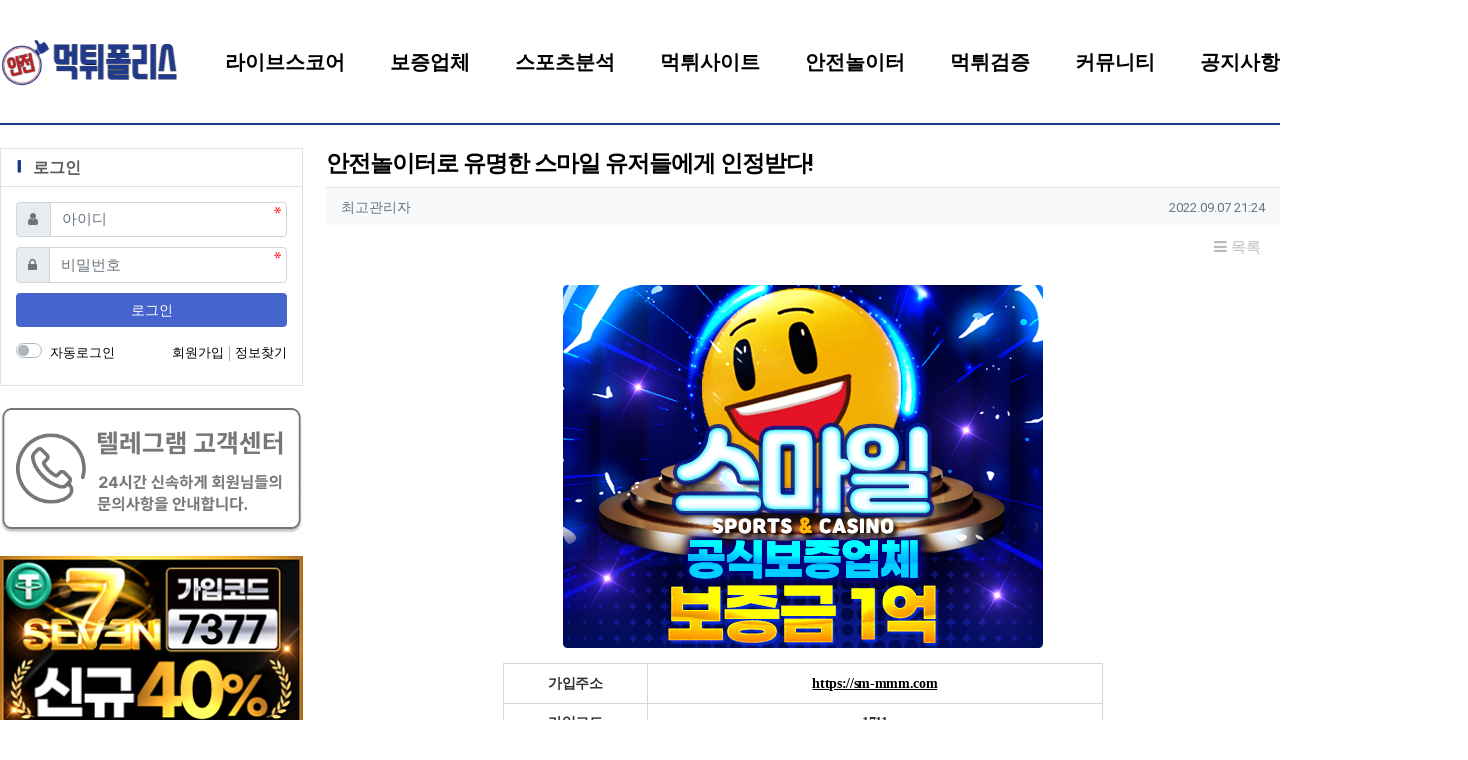

--- FILE ---
content_type: text/html; charset=utf-8
request_url: https://mt-police888.com/bbs/board.php?bo_table=company&wr_id=10&device=mobile
body_size: 11052
content:
<!doctype html>
<html lang="ko" class="is-mobile">

<head>
    <meta charset="utf-8">
    <meta name="viewport" content="width=device-width,initial-scale=1.0,minimum-scale=0,maximum-scale=10,user-scalable=yes">
<meta name="HandheldFriendly" content="true">
<meta name="format-detection" content="telephone=no">
<meta name="keywords" content="먹튀폴리스,먹튀폴리스 꽁머니,먹튀신고,검증업체,먹튀사이트,먹튀제보,먹튀검증,안전놀이터,사설토토">
<meta name="title" content="【먹튀폴리스】 ✅ 토토사이트 먹튀검증 먹튀신고 먹튀폴리스꽁머니 지급">
<meta name="description" content="먹튀폴리스 에서 안전한 토토사이트 추천 및 먹튀검증 서비스와 실시간 먹튀신고를 통해서 먹튀정보 데이터를 무료로 제공하며 먹튀폴리스꽁머니 먹튀폴리스도메인 먹튀폴리스위로금 지급은 지금 바로 문의주세요">
<meta property="og:title" content="【먹튀폴리스】 ✅ 토토사이트 먹튀검증 먹튀신고 먹튀폴리스꽁머니 지급">
<meta property="og:description" content="먹튀폴리스 에서 안전한 토토사이트 추천 및 먹튀검증 서비스와 실시간 먹튀신고를 통해서 먹튀정보 데이터를 무료로 제공하며 먹튀폴리스꽁머니 먹튀폴리스도메인 먹튀폴리스위로금 지급은 지금 바로 문의주세요">
<meta property="og:url" content="https://mt-police888.com/">
    <title>안전놀이터로 유명한 스마일 유저들에게 인정받다! > 보증업체 | 【 먹튀폴리스 】 ✅ 토토사이트 먹튀검증 먹튀신고 먹튀폴리스꽁머니 지급</title>
<meta http-equiv="content-language" content="kr">
<meta name="robots" content="index,follow">
<meta name="title" content="안전놀이터로 유명한 스마일 유저들에게 인정받다! &gt; 보증업체 | 【 먹튀폴리스 】 ✅ 토토사이트 먹튀검증 먹튀신고 먹튀폴리스꽁머니 지급">
<meta name="author" content="최고관리자">
<meta name="description" content="가입주소https://sm-mmm.com가입코드1711먹튀폴리스 공식 보증업체 &quot;스마일&quot; 을 소개합니다.저희 먹튀폴리스의 보증업체로 새롭게 선정된 스마일을 소개해드립니다.5년차 메이저사이트인 스마일은 180여군대 배너광고를 통해 자본력이 인증되어보증업체로 등록되어있으며…">
<meta name="keywords" content="가입주소, 가입코드, 먹튀폴리스, 보증업체, 스마일, 소개합니다, 먹튀폴리스의, 보증업체로, 새롭게, 선정된, 스마일을, 소개해드립니다, 메이저사이트인, 스마일은, 여군대, 배너광고를, 자본력이, 인증되어보증업체로, 등록되어있으며, 안전놀이터로, 유명한, 유저들에게">
<meta property="og:locale" content="ko_KR">
<meta property="og:type" content="website">
<meta property="og:rich_attachment" content="true">
<meta property="og:site_name" content="【 먹튀폴리스 】 ✅ 토토사이트 먹튀검증 먹튀신고 먹튀폴리스꽁머니 지급">
<meta property="og:title" content="안전놀이터로 유명한 스마일 유저들에게 인정받다! &gt; 보증업체 | 【 먹튀폴리스 】 ✅ 토토사이트 먹튀검증 먹튀신고 먹튀폴리스꽁머니 지급">
<meta property="og:description" content="가입주소https://sm-mmm.com가입코드1711먹튀폴리스 공식 보증업체 &quot;스마일&quot; 을 소개합니다.저희 먹튀폴리스의 보증업체로 새롭게 선정된 스마일을 소개해드립니다.5년차 메이저사이트인 스마일은 180여군대 배너광고를 통해 자본력이 인증되어보증업체로 등록되어있으며…">
<meta property="og:keywords" content="가입주소, 가입코드, 먹튀폴리스, 보증업체, 스마일, 소개합니다, 먹튀폴리스의, 보증업체로, 새롭게, 선정된, 스마일을, 소개해드립니다, 메이저사이트인, 스마일은, 여군대, 배너광고를, 자본력이, 인증되어보증업체로, 등록되어있으며, 안전놀이터로, 유명한, 유저들에게">
<meta property="og:image" content="https://mt-police888.com/data/file/company/1e26c50d263b85a5e4e195e62ce19276_QciyKYrj_5a370c77e2f054e3d0cfb771a88c8d53e1c4db2e.png">
<meta property="og:url" content="https://mt-police888.com/bbs/board.php?bo_table=company&amp;wr_id=10">
<meta name="twitter:card" content="summary_large_image">
<meta name="twitter:site" content="【 먹튀폴리스 】 ✅ 토토사이트 먹튀검증 먹튀신고 먹튀폴리스꽁머니 지급">
<meta name="twitter:title" content="안전놀이터로 유명한 스마일 유저들에게 인정받다! &gt; 보증업체 | 【 먹튀폴리스 】 ✅ 토토사이트 먹튀검증 먹튀신고 먹튀폴리스꽁머니 지급">
<meta name="twitter:description" content="가입주소https://sm-mmm.com가입코드1711먹튀폴리스 공식 보증업체 &quot;스마일&quot; 을 소개합니다.저희 먹튀폴리스의 보증업체로 새롭게 선정된 스마일을 소개해드립니다.5년차 메이저사이트인 스마일은 180여군대 배너광고를 통해 자본력이 인증되어보증업체로 등록되어있으며…">
<meta name="twitter:keywords" content="가입주소, 가입코드, 먹튀폴리스, 보증업체, 스마일, 소개합니다, 먹튀폴리스의, 보증업체로, 새롭게, 선정된, 스마일을, 소개해드립니다, 메이저사이트인, 스마일은, 여군대, 배너광고를, 자본력이, 인증되어보증업체로, 등록되어있으며, 안전놀이터로, 유명한, 유저들에게">
<meta name="twitter:image" content="https://mt-police888.com/data/file/company/1e26c50d263b85a5e4e195e62ce19276_QciyKYrj_5a370c77e2f054e3d0cfb771a88c8d53e1c4db2e.png">
<meta name="twitter:creator" content="최고관리자">
<meta itemprop="name" content="안전놀이터로 유명한 스마일 유저들에게 인정받다! &gt; 보증업체 | 【 먹튀폴리스 】 ✅ 토토사이트 먹튀검증 먹튀신고 먹튀폴리스꽁머니 지급">
<meta itemprop="description" content="가입주소https://sm-mmm.com가입코드1711먹튀폴리스 공식 보증업체 &quot;스마일&quot; 을 소개합니다.저희 먹튀폴리스의 보증업체로 새롭게 선정된 스마일을 소개해드립니다.5년차 메이저사이트인 스마일은 180여군대 배너광고를 통해 자본력이 인증되어보증업체로 등록되어있으며…">
<meta itemprop="keywords" content="가입주소, 가입코드, 먹튀폴리스, 보증업체, 스마일, 소개합니다, 먹튀폴리스의, 보증업체로, 새롭게, 선정된, 스마일을, 소개해드립니다, 메이저사이트인, 스마일은, 여군대, 배너광고를, 자본력이, 인증되어보증업체로, 등록되어있으며, 안전놀이터로, 유명한, 유저들에게">
<meta itemprop="image" content="https://mt-police888.com/data/file/company/1e26c50d263b85a5e4e195e62ce19276_QciyKYrj_5a370c77e2f054e3d0cfb771a88c8d53e1c4db2e.png">
<meta name="apple-mobile-web-app-title" content="【 먹튀폴리스 】 ✅ 토토사이트 먹튀검증 먹튀신고 먹튀폴리스꽁머니 지급">
<link rel="canonical" href="https://mt-police888.com/bbs/board.php?bo_table=company&amp;wr_id=10">
    <link rel="stylesheet" href="https://mt-police888.com/nariya/app/bs4/css/bootstrap.min.css"
        type="text/css">
<link rel="stylesheet" href="https://mt-police888.com/nariya/css/nariya.css" type="text/css">
<link rel="stylesheet" href="https://mt-police888.com/theme/ROKMC/css/theme.css?v=1769241571" type="text/css">
<link rel="stylesheet" href="https://mt-police888.com/theme/ROKMC/css/primary.css?v=1769241571" type="text/css">
<link rel="stylesheet" href="https://mt-police888.com/theme/ROKMC/css/font/mobile/Default-15px.css" type="text/css">
<link rel="stylesheet" href="https://mt-police888.com/theme/ROKMC/css/color/Blue-Jeans.css?v=1769241571" type="text/css">
<link rel="stylesheet" href="https://mt-police888.com/mobile/skin/board/a-dev-skin-lists/style.css?ver=220620">
<link rel="stylesheet" href="https://mt-police888.com/theme/ROKMC/widget/a-dev-contact-hover/widget.css?v=1769241572">
<link rel="stylesheet" href="https://mt-police888.com/theme/ROKMC/widget/sidebar/widget.css?ver=220620">
    <link rel="stylesheet" href="https://mt-police888.com/js/font-awesome/css/font-awesome.min.css" type="text/css">
    <link rel="icon" href="https://mt-police888.com/theme/ROKMC/img/favicon.png?v=45dgfd54" sizes="16x16 32x32">
    <script>
    // 자바스크립트에서 사용하는 전역변수 선언
    var g5_url = "https://mt-police888.com";
    var g5_bbs_url = "https://mt-police888.com/bbs";
    var g5_is_member = "";
    var g5_is_admin = "";
    var g5_is_mobile = "1";
    var g5_bo_table = "company";
    var g5_sca = "";
    var g5_editor = "smarteditor2";
    var g5_plugin_url = "https://mt-police888.com/plugin";
    var g5_cookie_domain = "";
    </script>
    <script src="https://mt-police888.com/nariya/js/jquery-3.5.1.min.js"></script>
    <script src="https://mt-police888.com/nariya/js/common.js?ver=220620"></script>
    <script src="https://mt-police888.com/js/wrest.js?ver=220620"></script>
    <script src="https://mt-police888.com/js/placeholders.min.js"></script>
    <script src="https://mt-police888.com/nariya/app/bs4/js/bootstrap.bundle.min.js"></script>
    <script src="https://mt-police888.com/nariya/js/nariya.js?ver=220620"></script>
    <script src="https://mt-police888.com/theme/ROKMC/js/theme.js"></script>
    <script src="https://mt-police888.com/theme/ROKMC/js/sly.min.js"></script>
    <script src="https://mt-police888.com/theme/ROKMC/js/owl.carousel.min.js"></script>
    <script src="https://mt-police888.com/js/modernizr.custom.70111.js?ver=220620"></script>
</head>
<body    class="responsive is-round">
    
<style>
.nt-container {
    max-width: 1280px;
}

.nt-container-wide {
    max-width: 1980px;
}

.boxed.wrapper,
.boxed.wrapper #nt_menu_wrap.me-sticky nav {
    max-width: 1280px;
}

.no-responsive .wrapper {
    min-width: 1280px;
}

.sub-slide {
    position : absolute;
    left : 30px;
    top : 30px;
    z-index: 50;
    background : #fff;
    width : 100%;
    display : none;
}

.semi-parent:hover .sub-slide {
    display : block;
}

.sub-slide li {
    padding : 5px;
}
</style>

<div class="wrapper wided">
    <div id="nt_header">

        <!-- 상단 고정 체크 시작 { -->
        <div id="nt_sticky">

            <!-- LNB 시작 { -->

            <!-- } LNB 끝 -->

            <!-- PC 헤더 시작 { -->
            <header id="header_pc" class="d-none d-md-block">
                <div class="nt-container py-4 px-3 px-sm-4 px-xl-0">

                    <div class="d-flex justify-content-between">
                        <div class="align-self-center">
                            <div class="header-logo">
                                <a href="https://mt-police888.com">
                                    <img id="logo_img" src="https://mt-police888.com/theme/ROKMC/storage/image/logo-dghdgh3.png"
                                        alt="【 먹튀폴리스 】 ✅ 토토사이트 먹튀검증 먹튀신고 먹튀폴리스꽁머니 지급" style="width : 250px">
                                </a>
                            </div>
                        </div>

                        <div class="align-self-center">

                            <ul class=" m-0 me-ul nav-slide d-flex">
                                                                <li class="position-relative semi-parent  p-0 pl-5 me-li ">
                                    <a class="d-block" href="/bbs/content.php?co_id=livescore"
                                        target="_self">
                                        <span class="me-a text-nowrap f-md en px-">
                                            <i class="fa empty" aria-hidden="true"></i>
                                            <b>라이브스코어</b>
                                        </span>
                                    </a>
                                    
                                </li>
                                                                <li class="position-relative semi-parent  p-0 pl-5 me-li ">
                                    <a class="d-block" href="/bbs/board.php?bo_table=company"
                                        target="_self">
                                        <span class="me-a text-nowrap f-md en px-">
                                            <i class="fa empty" aria-hidden="true"></i>
                                            <b>보증업체</b>
                                        </span>
                                    </a>
                                    
                                </li>
                                                                <li class="position-relative semi-parent  p-0 pl-5 me-li ">
                                    <a class="d-block" href="/bbs/board.php?bo_table=analysis"
                                        target="_self">
                                        <span class="me-a text-nowrap f-md en px-">
                                            <i class="fa empty" aria-hidden="true"></i>
                                            <b>스포츠분석</b>
                                        </span>
                                    </a>
                                    							<div class="card clearfix sub-slide sub-1div">
								<ul class="sub-1dul me-sw float-left">
																	
									
									<li class="sub-1dli">
										<a href="/bbs/board.php?bo_table=analysis&amp;sca=축구" class="me-sh sub-1da" target="_self">
											<i class="fa empty fa-fw" aria-hidden="true"></i>
											 축구										</a>
																			</li>
																	
									
									<li class="sub-1dli">
										<a href="/bbs/board.php?bo_table=analysis&amp;sca=야구" class="me-sh sub-1da" target="_self">
											<i class="fa empty fa-fw" aria-hidden="true"></i>
											야구										</a>
																			</li>
																	
									
									<li class="sub-1dli">
										<a href="/bbs/board.php?bo_table=analysis&amp;sca=농구" class="me-sh sub-1da" target="_self">
											<i class="fa empty fa-fw" aria-hidden="true"></i>
											농구										</a>
																			</li>
																	
									
									<li class="sub-1dli">
										<a href="/bbs/board.php?bo_table=analysis&amp;sca=배구" class="me-sh sub-1da" target="_self">
											<i class="fa empty fa-fw" aria-hidden="true"></i>
											배구										</a>
																			</li>
																	
									
									<li class="sub-1dli">
										<a href="/bbs/board.php?bo_table=analysis&amp;sca=하키" class="me-sh sub-1da" target="_self">
											<i class="fa empty fa-fw" aria-hidden="true"></i>
											하키										</a>
																			</li>
																</ul>
																	<div class="clearfix" style="width:0px;"></div>
															</div>
						
                                </li>
                                                                <li class="position-relative semi-parent  p-0 pl-5 me-li ">
                                    <a class="d-block" href="/bbs/board.php?bo_table=mtsite"
                                        target="_self">
                                        <span class="me-a text-nowrap f-md en px-">
                                            <i class="fa empty" aria-hidden="true"></i>
                                            <b>먹튀사이트</b>
                                        </span>
                                    </a>
                                    
                                </li>
                                                                <li class="position-relative semi-parent  p-0 pl-5 me-li ">
                                    <a class="d-block" href="/bbs/board.php?bo_table=safetysite"
                                        target="_self">
                                        <span class="me-a text-nowrap f-md en px-">
                                            <i class="fa empty" aria-hidden="true"></i>
                                            <b>안전놀이터</b>
                                        </span>
                                    </a>
                                    
                                </li>
                                                                <li class="position-relative semi-parent  p-0 pl-5 me-li ">
                                    <a class="d-block" href="/bbs/board.php?bo_table=verify"
                                        target="_self">
                                        <span class="me-a text-nowrap f-md en px-">
                                            <i class="fa empty" aria-hidden="true"></i>
                                            <b>먹튀검증</b>
                                        </span>
                                    </a>
                                    
                                </li>
                                                                <li class="position-relative semi-parent  p-0 pl-5 me-li ">
                                    <a class="d-block" href="/bbs/board.php?bo_table=humor"
                                        target="_self">
                                        <span class="me-a text-nowrap f-md en px-">
                                            <i class="fa empty" aria-hidden="true"></i>
                                            <b>커뮤니티</b>
                                        </span>
                                    </a>
                                    							<div class="card clearfix sub-slide sub-1div">
								<ul class="sub-1dul me-sw float-left">
																	
									
									<li class="sub-1dli">
										<a href="/bbs/board.php?bo_table=humor" class="me-sh sub-1da" target="_self">
											<i class="fa empty fa-fw" aria-hidden="true"></i>
											유머										</a>
																			</li>
																	
									
									<li class="sub-1dli">
										<a href="/bbs/board.php?bo_table=gallery" class="me-sh sub-1da" target="_self">
											<i class="fa empty fa-fw" aria-hidden="true"></i>
											포토										</a>
																			</li>
																	
									
									<li class="sub-1dli">
										<a href="/bbs/board.php?bo_table=free" class="me-sh sub-1da" target="_self">
											<i class="fa empty fa-fw" aria-hidden="true"></i>
											자유게시판										</a>
																			</li>
																	
									
									<li class="sub-1dli">
										<a href="/bbs/board.php?bo_table=freemoney" class="me-sh sub-1da" target="_self">
											<i class="fa empty fa-fw" aria-hidden="true"></i>
											꽁머니게시판										</a>
																			</li>
																</ul>
																	<div class="clearfix" style="width:0px;"></div>
															</div>
						
                                </li>
                                                                <li class="position-relative semi-parent  p-0 pl-5 me-li ">
                                    <a class="d-block" href="/bbs/board.php?bo_table=notice"
                                        target="_self">
                                        <span class="me-a text-nowrap f-md en px-">
                                            <i class="fa empty" aria-hidden="true"></i>
                                            <b>공지사항</b>
                                        </span>
                                    </a>
                                    
                                </li>
                                                            </ul>

                        </div>

                    </div>
                </div>
            </header>
            <!-- } PC 헤더 끝 -->

            <!-- 상단고정 시작 { -->
            <div id="nt_sticky_wrap">
                <!-- 모바일 헤더 { -->
                <header id="header_mo" class="d-block d-md-none">
                    <div class="bg-light px-3 px-sm-4">
                        <h3 class="clearfix text-center f-mo font-weight-bold en">
                            <a href="javascript:;" onclick="sidebar('menu');" class="float-left"
                                style="margin-top: 5px; font-size: 25px;">
                                <i class="fa fa-bars text-dark" aria-hidden="true"></i>
                                <span class="sr-only">메뉴</span>
                            </a>
                            <div class="float-right" style="margin-top: 5px; font-size: 25px;">
                                <a data-toggle="collapse" href="#search_mo" aria-expanded="false"
                                    aria-controls="search_mo" class="ml-3">
                                    <i class="fa fa-search text-dark" aria-hidden="true"></i>
                                    <span class="sr-only">검색</span>
                                </a>
                            </div>
                            <!-- Mobile Logo -->
                            <a href="https://mt-police888.com" class="text-white">
                                <img id="logo_img" style="width : 200px" src="https://mt-police888.com/theme/ROKMC/storage/image/logo-dghdgh3.png"
                                    alt="【 먹튀폴리스 】 ✅ 토토사이트 먹튀검증 먹튀신고 먹튀폴리스꽁머니 지급">
                            </a>

                        </h3>
                    </div>
                    <div id="search_mo" class="collapse">
                        <div class="mb-0 p-3 px-sm-4 d-block d-lg-none border-bottom">
                            <form name="mosearch" method="get" action="https://mt-police888.com/bbs/search.php"
                                onsubmit="return tsearch_submit(this);" class="mb-0">
                                <input type="hidden" name="sfl" value="wr_subject||wr_content">
                                <input type="hidden" name="sop" value="and">
                                <div class="input-group">
                                    <input id="mo_top_search" type="text" name="stx" class="form-control"
                                        value="" placeholder="검색어">
                                    <span class="input-group-append">
                                        <button type="submit" class="btn btn-primary"><i
                                                class="fa fa-search"></i></button>
                                    </span>
                                </div>
                            </form>
                        </div>
                    </div>
                </header>
                <!-- } 모바일 헤더 끝 -->

                <!-- 상단 메뉴 시작 { -->
                                <!-- } 상단 메뉴 끝 -->
            </div>
            <!-- } 상단 고정 끝 끝 -->
        </div>
        <!-- } 상단 고정 체크 끝 -->

        
    </div><!-- #nt_header -->

    <div id="nt_wing" class="d-none d-xl-block">
	<div class="nt-container text-center">
		<div class="wing-left pt-4 mt-1">
			<!-- 좌측 날개 시작 { 아래 코드는 필요없으니 다 지우셔야 합니다. -->

				<div class="w-100 ">
					
<ul class="row row-cols-1 row-cols-sm-1 row-cols-md-1 row-cols-lg-1 row-cols-xl-1 mx-n2">
<li class="col px-2 pb-1">

    <div class="mb-2">
        <a href="https://메가벳주소.COM"
            target="_blank">
            <img src="https://mt-police888.com/theme/ROKMC/storage/image/title-160x245-8888-png.png" alt="메가벳" class="w-100">
        </a>
    </div>

</li>
<li class="col px-2 pb-1">

    <div class="mb-2">
        <a href="http://mco-ccc.com"
            target="_blank">
            <img src="https://mt-police888.com/theme/ROKMC/storage/image/title-마카오160x245[9696]1.png" alt="마카오카지노" class="w-100">
        </a>
    </div>

</li>
<li class="col px-2 pb-1">

    <div class="mb-2">
        <a href="http://pg-kkk.com"
            target="_blank">
            <img src="https://mt-police888.com/theme/ROKMC/storage/image/title-페가수스160x245[8282]1.png" alt="페가수스" class="w-100">
        </a>
    </div>

</li>
<li class="col px-2 pb-1">

    <div class="mb-2">
        <a href="https://pk-kkk.com"
            target="_blank">
            <img src="https://mt-police888.com/theme/ROKMC/storage/image/title-피크160x245[2322].png" alt="피크" class="w-100">
        </a>
    </div>

</li>
</ul>

				</div>

			<!-- } 좌측 날개 끝 -->
		</div>
		<div class="wing-right pt-4 mt-1">
			<!-- 우측 날개 시작 { 아래 코드는 필요없으니 다 지우셔야 합니다. -->
				<div class="w-100 bg-light ">
					
<ul class="row row-cols-1 row-cols-sm-1 row-cols-md-1 row-cols-lg-1 row-cols-xl-1 mx-n2">
<li class="col px-2 pb-1">

    <div class="mb-2">
        <a href="https://sm-mmm.com"
            target="_blank">
            <img src="https://mt-police888.com/theme/ROKMC/storage/image/title-스마일160x245[1711]11.png" alt="스마일" class="w-100">
        </a>
    </div>

</li>
<li class="col px-2 pb-1">

    <div class="mb-2">
        <a href="https://td-ddd.com"
            target="_blank">
            <img src="https://mt-police888.com/theme/ROKMC/storage/image/title-썬더160x245[1411].png" alt="썬더" class="w-100">
        </a>
    </div>

</li>
<li class="col px-2 pb-1">

    <div class="mb-2">
        <a href="http://gc-bbb.com"
            target="_blank">
            <img src="https://mt-police888.com/theme/ROKMC/storage/image/title-골드시티160x245[2522]111.png" alt="골드시티" class="w-100">
        </a>
    </div>

</li>
<li class="col px-2 pb-1">

    <div class="mb-2">
        <a href="https://sv-vvv.com"
            target="_blank">
            <img src="https://mt-police888.com/theme/ROKMC/storage/image/title-세븐160x245[7377]11.png" alt="세븐" class="w-100">
        </a>
    </div>

</li>
</ul>

				</div>
			<!-- } 우측 날개 끝 -->
		</div>
	</div>
</div>
    <div id="nt_body" class="nt-body">
                <div
            class="nt-container my-3 my-sm-4 px-0 px-sm-4 px-xl-0">
                        <div class="row na-row">
                <div
                    class="col-md-9 order-md-2 na-col">
                                        
<script src="https://mt-police888.com/js/viewimageresize.js"></script>

<!-- 게시물 읽기 시작 { -->
<article id="bo_v" class="mb-4">

        <header class="font-weight-normal mb-2 px-3 px-sm-0">
                <h1 id="bo_v_title">
            안전놀이터로 유명한 스마일 유저들에게 인정받다!        </h1>
    </header>
    
    <section id="bo_v_info" class="f-sm font-weight-normal mb-3 mb-sm-4">
        <div
            class="clearfix bg-light border-top text-muted px-3 py-2">
            <h3 class="sr-only">작성자 정보</h3>
            <ul class="d-flex align-items-center">
                <li class="pr-2">
                    <span class="sv_member">최고관리자</span>                    <span class="sr-only">작성</span>
                </li>
                                <li class="flex-grow-1 text-right">
                                        <span class="sr-only">작성일</span>
                    <time class="f-xs"
                        datetime="2022-09-07T21:24:11+09:00">2022.09.07 21:24</time>
                                    </li>
            </ul>
        </div>

        <div class="clearfix f-sm text-muted px-3 pt-2">
            <h3 class="sr-only">컨텐츠 정보</h3>
            <ul class="d-flex align-items-center">
                <!-- <li class="pr-3">
                    <i class="fa fa-eye" aria-hidden="true"></i>
                    3,748                    <span class="sr-only">조회</span>
                </li> -->
                                                                <li id="bo_v_btn" class="d-none d-sm-block flex-sm-grow-1 text-right">
                    <!-- 게시물 상단 버튼 시작 { -->

                    
                    <a href="https://mt-police888.com/bbs/board.php?bo_table=company" class="btn btn_b01 nofocus p-1 ml-2" role="button">
                        <i class="fa fa-bars" aria-hidden="true"></i>
                        목록
                    </a>
                                                                                                    <!-- } 게시물 상단 버튼 끝 -->
                </li>
            </ul>
        </div>
    </section>

    <section id="bo_v_atc">
        <h3 class="sr-only">본문</h3>
        <!-- 본문 내용 시작 { -->
        <div id="bo_v_con" class="mb-4 px-3">

            
            <div id="bo_v_img">
<a href="https://mt-police888.com/bbs/view_image.php?bo_table=company&amp;fn=1e26c50d263b85a5e4e195e62ce19276_QciyKYrj_5a370c77e2f054e3d0cfb771a88c8d53e1c4db2e.png" target="_blank" class="view_image"><img src="https://mt-police888.com/data/file/company/1e26c50d263b85a5e4e195e62ce19276_QciyKYrj_5a370c77e2f054e3d0cfb771a88c8d53e1c4db2e.png" alt=""  width="480" height="363" ></a></div>

            <div class="view-content">
                <div class="row urlncode" style="margin:0px auto;color:rgb(51,51,51);font-family:'Noto Sans KR', 'Malgun Gothic', dotum, sans-serif;letter-spacing:-0.3px;background-color:rgb(255,255,255);"><div class="col-sm-12" style="min-height:1px;padding:0px;float:none;width:600px;margin:0px auto;max-width:600px;"><table class="urlncode-table" style="text-align:center;border-spacing:0px;border-collapse:collapse;background-color:transparent;width:600px;margin-bottom:20px;min-height:80px;"><tbody><tr><td class="mid-sub" style="padding:0px;border:1px solid rgb(213,213,213);max-width:40px;font-size:14px;"><span style="font-family:'나눔고딕', NanumGothic;"><b>가입주소</b></span></td><td class="mid-info" style="padding:0px;border:1px solid rgb(213,213,213);"><span style="font-family:'나눔고딕', NanumGothic;color:rgb(0,0,238);"><span style="font-size:14px;letter-spacing:-0.35px;"><b><u><a href="https://sm-mmm.com" rel="nofollow">https://sm-mmm.com</a></u></b></span></span></td></tr><tr><td class="mid-sub" style="padding:0px;border:1px solid rgb(213,213,213);max-width:40px;font-size:14px;"><span style="font-family:'나눔고딕', NanumGothic;"><b>가입코드</b></span></td><td class="mid-info" style="padding:0px;border:1px solid rgb(213,213,213);font-size:14px;"><span style="font-family:'나눔고딕', NanumGothic;"><b>1711</b></span></td></tr></tbody></table></div></div><div class="view-content" style="padding-bottom:20px;line-height:21.6px;background-color:rgb(255,255,255);"><div align="center" style="font-family:'Noto Sans KR', 'Malgun Gothic', dotum, sans-serif;letter-spacing:-0.3px;text-align:center;"><div align="left" style="letter-spacing:-0.3px;text-align:left;"><h2 style="text-align:center;margin:20px 0px 10px;padding:0px;border:0px;font-size:20px;font-family:'Noto Sans Korean', 'Malgun Gothic', dotum, sans-serif;line-height:1.1;letter-spacing:-0.5px;"><span style="font-family:'나눔고딕', NanumGothic;font-size:14pt;color:rgb(239,0,124);">먹튀폴리스 공식 보증업체 "스마일" 을 소개합니다.</span></h2><div style="text-align:center;color:rgb(51,51,51);"><span style="font-size:9pt;font-family:'나눔고딕', NanumGothic;"><b>저희 먹튀폴리스의 보증업체로 새롭게 선정된 스마일을 소개해드립니다.</b></span></div><div style="text-align:center;color:rgb(51,51,51);"><span style="font-size:9pt;font-family:'나눔고딕', NanumGothic;"><b>5년차 메이저사이트인 스마일은 180여군대 배너광고를 통해 자본력이 인증되어</b></span></div><div style="text-align:center;color:rgb(51,51,51);"><span style="font-size:9pt;font-family:'나눔고딕', NanumGothic;"><b>보증업체로 등록되어있으며 보안, 안전성을 자랑하고 있습니다.</b></span></div><div style="text-align:center;color:rgb(51,51,51);"><span style="font-size:9pt;font-family:'나눔고딕', NanumGothic;"><b>모든 라이브카지노를 운영한다고 해도 과언이 아닐 정도의 방대한 카지노 및 슬롯을 제공하며</b></span></div><div style="text-align:center;color:rgb(51,51,51);"><span style="font-size:9pt;font-family:'나눔고딕', NanumGothic;"><b>스포츠 단폴더 베팅과 루틴/마틴 제재또한 없으며 이용자가 자유롭게 이용하실수 있다는 장점이 있습니다.</b></span></div><div style="text-align:center;color:rgb(51,51,51);"><span style="font-size:9pt;font-family:'나눔고딕', NanumGothic;"><b>이용하시기전에 배팅규정을 참고해주시길 바랍니다.</b></span></div><h2 style="text-align:center;margin:20px 0px 10px;padding:0px;border:0px;font-size:20px;font-family:'Noto Sans Korean', 'Malgun Gothic', dotum, sans-serif;line-height:1.1;letter-spacing:-0.5px;"><span style="font-family:'나눔고딕', NanumGothic;font-size:14pt;"><span style="color:rgb(255,108,0);font-family:'나눔고딕', NanumGothic;font-size:14pt;">보증금 한도</span> 당첨금 전액보장<span style="color:rgb(70,70,70);font-family:'나눔고딕', NanumGothic;font-size:14pt;"> </span><span style="color:rgb(255,108,0);font-family:'나눔고딕', NanumGothic;font-size:14pt;">보증업체</span><span style="color:rgb(70,70,70);font-family:'나눔고딕', NanumGothic;font-size:14pt;"> </span>'<span style="color:rgb(255,108,0);">스마일</span>' 입니다.</span></h2></div><div align="center" style="text-align:center;color:rgb(51,51,51);letter-spacing:-0.3px;"><b><br /></b></div><div align="center" style="text-align:center;color:rgb(51,51,51);letter-spacing:-0.3px;"><span style="font-size:12pt;"><span style="letter-spacing:-0.3px;"><b><br /></b></span></span></div><div align="center" style="text-align:center;letter-spacing:-0.3px;"><span style="font-size:16px;"><span><b><span style="font-size:14pt;"><span style="color:rgb(255,0,0);font-family:'나눔고딕', NanumGothic;font-size:14pt;">스마일이</span><span style="color:rgb(37,37,37);font-family:'나눔고딕', NanumGothic;font-size:14pt;"><span style="color:rgb(37,37,37);font-family:'나눔고딕', NanumGothic;font-size:14pt;"> 새롭게</span> </span></span><span style="color:rgb(255,0,0);font-size:14pt;font-family:'나눔고딕', NanumGothic;">리뉴얼</span><span style="font-size:14pt;font-family:'나눔고딕', NanumGothic;color:rgb(37,37,37);"> 되었습니다.</span></b></span></span></div><div align="center" style="text-align:center;color:rgb(51,51,51);letter-spacing:-0.3px;"><span style="font-size:12pt;font-family:'나눔고딕', NanumGothic;"><b> </b></span></div></div><div align="center" style="text-align:center;"><div align="left" style="text-align:left;"><div align="center" style="text-align:center;color:rgb(51,51,51);font-family:'Noto Sans KR', 'Malgun Gothic', dotum, sans-serif;letter-spacing:-0.3px;"><b><a href="https://mt-police888.com/bbs/view_image.php?fn=%2Fdata%2Feditor%2F2507%2F373e25390e7b7c3bedd219cf18b56f26_1753675036_7543.png" target="_blank" class="view_image"><img src="https://mt-police888.com/data/editor/2507/thumb-373e25390e7b7c3bedd219cf18b56f26_1753675036_7543_600x3225.png" alt="373e25390e7b7c3bedd219cf18b56f26_1753675036_7543.png"/></a><br style="clear:both;" /><br style="clear:both;" /><br /></b></div></div></div><h2 style="text-align:center;font-family:'Noto Sans Korean', 'Malgun Gothic', dotum, sans-serif;letter-spacing:-0.5px;margin:20px 0px 10px;padding:0px;border:0px;font-size:20px;line-height:1.1;"><span style="font-family:'나눔고딕', NanumGothic;font-size:14pt;">먹튀폴리스 보증업체 <span style="color:rgb(255,0,0);">스마일</span></span><span style="font-family:'나눔고딕', NanumGothic;font-size:14pt;">에 대해 간략히 소개해 드리겠습니다.</span></h2><h3 style="margin:20px 0px 10px;padding:0px;border:0px;line-height:1.1;text-align:center;"></h3><div style="text-align:center;"><span style="font-size:9pt;font-family:'나눔고딕', NanumGothic;">많은 안전놀이터 보증업체 등록 / 8천만원 보증금 예치 / 가입첫충 30% 첫충 15%</span></div><div style="text-align:center;"><span style="font-size:9pt;font-family:'나눔고딕', NanumGothic;">국내 최다 미니게임 운영 / 5년차 해외정식 검증놀이터 / 스포츠제재 절대X</span></div><div style="text-align:center;"><span style="font-size:9pt;font-family:'나눔고딕', NanumGothic;">초고속 시스템 운영 / 빠른 고객응대 / 스포츠 최고배당 / 5G환전</span></div><p style="text-align:center;font-family:'Noto Sans Korean', 'Malgun Gothic', dotum, sans-serif;font-size:12pt;letter-spacing:-0.5px;line-height:28.8px;"><br /></p><div style="text-align:center;font-family:'Noto Sans Korean', 'Malgun Gothic', dotum, sans-serif;font-size:14px;letter-spacing:-0.5px;"><span style="font-size:9pt;font-family:'나눔고딕', NanumGothic;">퀄리티 높은 스마일은 다른 안전놀이터에서 더불어 먹튀이력 0건으로 최고의 서비스를 제공합니다.</span></div><span></span><div style="text-align:center;font-family:'Noto Sans Korean', 'Malgun Gothic', dotum, sans-serif;font-size:12pt;letter-spacing:-0.5px;"><span style="font-size:9pt;font-family:'나눔고딕', NanumGothic;">현재 최고의 메이저사이트를 인정받은 보증업체이기 때문에 꼭 한번 이용하는것을 추천합니다.</span></div><div style="text-align:center;"><span style="font-family:'Noto Sans Korean', 'Malgun Gothic', dotum, sans-serif;"><span style="font-size:16px;letter-spacing:-0.5px;"><br /></span></span></div><p align="center" style="text-align:center;padding-top:10px;font-family:'Noto Sans Korean', 'Malgun Gothic', dotum, sans-serif;font-size:14px;letter-spacing:-0.5px;line-height:25.2px;"><span style="font-size:14pt;color:rgb(255,0,0);font-family:'나눔고딕', NanumGothic;">예치된 보증금 : 1억원</span></p></div>            </div>

                    </div>
        <!-- } 본문 내용 끝 -->

        
            </section>

    <section id="bo_v_data">
        <h3 class="sr-only">관련자료</h3>
        <ul class="na-table d-table w-100 text-muted f-de font-weight-normal">
                        
            
            
                        <!-- 이전글 시작 { -->
            <li class="d-table-row border-top border-bottom">
                <div class="d-none d-sm-table-cell text-center px-3 py-2 nw-6">
                    이전
                </div>
                <div class="d-table-cell px-3 py-2">
                    <div class="d-flex my-1">
                        <div class="px-0">
                            <i class="fa fa-chevron-up" aria-hidden="true"></i>
                        </div>
                        <div class="pl-3 pr-2 flex-grow-1 text-break-all">
                            <a href="https://mt-police888.com/bbs/board.php?bo_table=company&amp;wr_id=11">
                                메이저사이트로 거듭난 페가수스 수많은 이벤트 진행!                            </a>
                        </div>
                        <div class="d-none d-md-block px-0 f-sm text-nowrap font-weight-normal">
                            <span class="sr-only">작성일</span>
                            2022.09.07 21:24                        </div>
                    </div>
                </div>
            </li>
            <!-- } 이전글 끝 -->
            
                        <!-- 다음글 시작 { -->
            <li class="d-table-row border-top border-bottom">
                <div class="d-none d-sm-table-cell text-center px-3 py-2 nw-6">
                    다음
                </div>
                <div class="d-table-cell px-3 py-2">
                    <div class="d-flex my-1">
                        <div class="px-0">
                            <i class="fa fa-chevron-down" aria-hidden="true"></i>
                        </div>
                        <div class="px-3 flex-grow-1 text-break-all">
                            <a href="https://mt-police888.com/bbs/board.php?bo_table=company&amp;wr_id=9">
                                안전메이저사이트 검증업체 라이브카지노 추천놀이터                            </a>
                        </div>
                        <div class="d-none d-md-block px-0 f-sm text-nowrap font-weight-normal">
                            <span class="sr-only">작성일</span>
                            2022.09.07 21:23                        </div>
                    </div>
                </div>
            </li>
            <!-- } 다음글 끝 -->
                    </ul>
    </section>

    
	<script>
	// 글자수 제한
	var char_min = parseInt(0); // 최소
	var char_max = parseInt(0); // 최대
	</script>

<!-- 댓글 시작 { -->
<div id="viewcomment">
	<div class="clearfix f-de px-3 px-sm-0 pt-4 pt-sm-5 pb-1">
		<div class="float-left">
			댓글 <b class="orangered">0</b>
					</div>
			</div>
	<section id="bo_vc" class="na-fadein">
							<div id="bo_vc_empty" class="f-de font-weight-normal text-center text-muted border-top px-3 py-5">
				등록된 댓글이 없습니다.
			</div>
					</section>


</div><!-- #viewcomment 닫기 -->
<!-- } 댓글 끝 -->

			<div id="bo_vc_login" class="alert alert-dark bg-light border mb-0 py-4 text-center f-de" role="alert">
							<a href="https://mt-police888.com/bbs/login.php?wr_id=10&amp;url=https%3A%2F%2Fmt-police888.com%2Fbbs%2Fboard.php%3Fbo_table%3Dcompany%26amp%3Bwr_id%3D10%23bo_vc_w">로그인한 회원만 댓글 등록이 가능합니다.</a>
					</div>
	
	<script src="https://mt-police888.com/js/md5.js"></script>

    <!-- 게시물 하단 버튼 시작 { -->
    <div class="clearfix pt-2 px-3 px-sm-0 border-top text-right" style="margin-top:-1px;">
        
                    <a href="https://mt-police888.com/bbs/board.php?bo_table=company" class="btn btn_b01 nofocus p-1 ml-2" role="button">
                        <i class="fa fa-bars" aria-hidden="true"></i>
                        목록
                    </a>
                                                                                    </div>
    <!-- } 게시물 하단 버튼 끝 -->
</article>
<!-- } 게시판 읽기 끝 -->

<script>
function board_move(href) {
    window.open(href, "boardmove", "left=50, top=50, width=500, height=550, scrollbars=1");
}

$(function() {
        $("a.view_image").click(function() {
        window.open(this.href, "large_image",
            "location=yes,links=no,toolbar=no,top=10,left=10,width=10,height=10,resizable=yes,scrollbars=no,status=no"
        );
        return false;
    });

    // 이미지 리사이즈
    $("#bo_v_con").viewimageresize();

    // 링크 타켓
    $(".view-content a").each(function() {
        $(this).attr("target", "_blank");
    });
});
</script>
<!-- } 게시글 읽기 끝 -->

							</div>
				<div class="col-md-3 order-md-1 na-col">
					
<div class="d-none d-md-block mb-4">
    <style>
#basic_outlogin .form-group {
    margin-bottom: 10px !important;
}
</style>
<div class="f-de font-weight-normal">

    
    <div class="widget-title">
        <span>
            <b><i class="fa fa-minus fa-rotate-90 widget-title-icon"></i>&nbsp;&nbsp;로그인</b>
        </span>
    </div>
    <div class="widget-box p-3">
        <form id="basic_outlogin" name="basic_outlogin" method="post"
            action="https://mt-police888.com/bbs/login_check.php" autocomplete="off">
            <input type="hidden" name="url" value="%2Fbbs%2Fboard.php%3Fbo_table%3Dcompany%26wr_id%3D10%26device%3Dmobile">
            <div class="form-group">
                <label for="outlogin_mb_id" class="sr-only">아이디<strong class="sr-only"> 필수</strong></label>
                <div class="input-group">
                    <div class="input-group-prepend">
                        <span class="input-group-text"><i class="fa fa-user text-muted"></i></span>
                    </div>
                    <input type="text" name="mb_id" id="outlogin_mb_id" class="form-control required" placeholder="아이디">
                </div>
            </div>
            <div class="form-group">
                <label for="outlogin_mb_password" class="sr-only">비밀번호<strong class="sr-only"> 필수</strong></label>
                <div class="input-group">
                    <div class="input-group-prepend">
                        <span class="input-group-text"><i class="fa fa-lock text-muted"></i></span>
                    </div>
                    <input type="password" name="mb_password" id="outlogin_mb_password" class="form-control required"
                        placeholder="비밀번호">
                </div>
            </div>
            <div class="form-group">
                <button type="submit" class="btn f-sm btn-primary btn-block btn-md en">
                    로그인
                </button>
            </div>

            <div class="clearfix f-xs">
                <div class="float-left">
                    <div class="form-group mb-0">
                        <div class="custom-control custom-switch">
                            <input type="checkbox" name="auto_login" class="custom-control-input remember-me"
                                id="outlogin_remember_me">
                            <label class="custom-control-label float-left " for="outlogin_remember_me"
                                style="line-height : 2.5">자동로그인</label>
                        </div>
                    </div>
                </div>
                <div class="float-right">
                    <a href="https://mt-police888.com/bbs/register.php">
                        회원가입
                    </a>
                    <span class="na-bar"></span>
                    <a href="https://mt-police888.com/bbs/password_lost.php" class="win_password_lost "
                        style="line-height : 2.5">
                        정보찾기
                    </a>
                </div>
            </div>
        </form>
    </div>

    
    </div></div>

<!-- 위젯 시작 { -->
<div class="px-3 px-sm-0 mb-4">
    


<a href="https://www.naver.com/" target="_blank">
    <div class="app-contact-banner px-sm-0  mb-2">
        <img class="on" src="https://mt-police888.com/theme/ROKMC/storage/image/title-title-title-title-OFF.png" />
        <img class="off" src="https://mt-police888.com/theme/ROKMC/storage/image/title-title-title-title-ON.png" />
    </div>
</a>




</div>



<!-- 위젯 시작 { -->
<div class="px-3 px-sm-0 mb-4">
    
<ul class="row row-cols-2 row-cols-sm-2 row-cols-md-2 row-cols-lg-1 row-cols-xl-1 mx-n2">
<li class="col px-2 pb-1">

    <div class="mb-2">
        <a href="https://sv-vvv.com"
            target="_blank">
            <img src="https://mt-police888.com/theme/ROKMC/storage/image/title-세븐300x240[7377]11.png" alt="세븐" class="w-100">
        </a>
    </div>

</li>
<li class="col px-2 pb-1">

    <div class="mb-2">
        <a href="http://mco-ccc.com"
            target="_blank">
            <img src="https://mt-police888.com/theme/ROKMC/storage/image/title-마카오300x240[9696]1.png" alt="마카오카지노" class="w-100">
        </a>
    </div>

</li>
<li class="col px-2 pb-1">

    <div class="mb-2">
        <a href="https://sm-mmm.com"
            target="_blank">
            <img src="https://mt-police888.com/theme/ROKMC/storage/image/title-스마일300x240[1711]11.png" alt="스마일" class="w-100">
        </a>
    </div>

</li>
<li class="col px-2 pb-1">

    <div class="mb-2">
        <a href="http://gc-bbb.com"
            target="_blank">
            <img src="https://mt-police888.com/theme/ROKMC/storage/image/title-골드시티300x240[2522]14.png" alt="골드시티" class="w-100">
        </a>
    </div>

</li>
<li class="col px-2 pb-1">

    <div class="mb-2">
        <a href="https://메가벳주소.COM"
            target="_blank">
            <img src="https://mt-police888.com/theme/ROKMC/storage/image/title-300x240-8888-png.png" alt="메가벳" class="w-100">
        </a>
    </div>

</li>
<li class="col px-2 pb-1">

    <div class="mb-2">
        <a href="https://pk-kkk.com"
            target="_blank">
            <img src="https://mt-police888.com/theme/ROKMC/storage/image/title-피크300x240[2322].png" alt="피크" class="w-100">
        </a>
    </div>

</li>
<li class="col px-2 pb-1">

    <div class="mb-2">
        <a href="https://td-ddd.com"
            target="_blank">
            <img src="https://mt-police888.com/theme/ROKMC/storage/image/title-썬더300x240[1411].png" alt="썬더" class="w-100">
        </a>
    </div>

</li>
<li class="col px-2 pb-1">

    <div class="mb-2">
        <a href="http://pg-kkk.com"
            target="_blank">
            <img src="https://mt-police888.com/theme/ROKMC/storage/image/title-페가수스300x240[8282]1.png" alt="페가수스" class="w-100">
        </a>
    </div>

</li>
</ul>

</div>				</div>
			</div>
				</div><!-- .nt-container -->
		</div><!-- .nt-body -->

	<footer id="nt_footer" class="position-relative f-sm font-weight-normal">
		<div class="nt-container px-0 px-sm-4 px-xl-0">
			<nav class="nt-links clearfix py-2 border-top border-bottom">
				<div class="nt-container px-xl-0">
					<ul class="float-md-left d-none d-md-block">
						<li><a href="https://mt-police888.com/bbs/content.php?co_id=company">사이트 소개</a></li> 
						<li><a href="https://mt-police888.com/bbs/content.php?co_id=privacy">개인정보처리방침</a></li>
						<li><a href="https://mt-police888.com/bbs/content.php?co_id=noemail">이메일 무단수집거부</a></li>
						<li><a href="https://mt-police888.com/bbs/content.php?co_id=disclaimer">책임의 한계와 법적고지</a></li>
					</ul>
					<ul class="float-md-right text-center text-md-left">
						<li><a href="https://mt-police888.com/bbs/content.php?co_id=provision">이용약관</a></li> 
						<li><a href="https://mt-police888.com/bbs/content.php?co_id=guide">이용안내</a></li>
						<li><a href="https://mt-police888.com/bbs/qalist.php">문의하기</a></li>
						<li><a href="https://mt-police888.com/bbs/board.php?bo_table=company&amp;wr_id=10&amp;device=pc">PC버전</a></li>
					</ul>
				</div>
			</nav>

			<div class="nt-container py-4 px-xl-0">
				<ul class="d-flex justify-content-center flex-wrap">
					<li class="px-3">
						<b></b>
					</li>
					<li class="px-3">
						대표 : 					</li>
					<li class="px-3">
											</li>
					<li class="px-3">
						전화 : 					</li>
					<li class="px-3">
						사업자등록번호 : 					</li>
					<li class="px-3">
						<a href="http://www.ftc.go.kr/info/bizinfo/communicationList.jsp" target="_blank">사업자정보확인</a>
					</li>
					<li class="px-3">
						통신판매업신고 : 					</li>
					<li class="px-3">
						개인정보관리책임자 : 					</li>
					<li class="px-3">
						이메일 : 					</li>
				</ul>
			</div>

			<div class="text-center px-3 pb-4">
				<strong>【 먹튀폴리스 】 ✅ 토토사이트 먹튀검증 먹튀신고 먹튀폴리스꽁머니 지급 <i class="fa fa-copyright"></i></strong>
				<span>All rights reserved.</span>
			</div>

		</div>
	</footer>
</div><!-- .wrapper -->


<aside id="nt_sidebar" class="bg-light font-weight-normal">

	<!-- Top Head -->
	<div id="nt_sidebar_header" class="sidebar-head na-shadow bg-primary px-3 mb-0">
		<h3 class="clearfix f-mo font-weight-bold en">
			<a href="https://mt-police888.com" class="text-white">
				【 먹튀폴리스 】 ✅ 토토사이트 먹튀검증 먹튀신고 먹튀폴리스꽁머니 지급			</a>
			<a href="javascript:;" class="float-right sidebar-close" title="닫기">
				<i class="fa fa-times text-white" aria-hidden="true"></i>
				<span class="sr-only">닫기</span>
			</a>
		</h3>
	</div>

	<!-- sidebar-content : 스크롤바 생성을 위해서 -->
	<div  id="nt_sidebar_body" class="sidebar-content pb-5">

		<!-- Icon -->
		<ul class="row row-cols-4 no-gutters f-sm text-center bg-white sidebar-icon mr-n1">
			<li class="col border-right border-bottom py-2">
				<a href="javascript:;" onclick="sidebar('menu')">
					<i class="fa fa-bars" aria-hidden="true"></i>
					<span class="d-block">메뉴</span>
				</a>			
			</li>
			<li class="col border-right border-bottom py-2">
				<a href="https://mt-police888.com/bbs/new.php">
					<i class="fa fa-refresh" aria-hidden="true"></i>
					<span class="d-block">새글</span>
				</a>			
			</li>
			<li class="col border-right border-bottom py-2">
				<a href="https://mt-police888.com/bbs/search.php">
					<i class="fa fa-search" aria-hidden="true"></i>
					<span class="d-block">검색</span>
				</a>
			</li>
			<li class="col border-right border-bottom py-2">
				<a data-toggle="collapse" href="#sidebar_more_icon" role="button" aria-expanded="false" aria-controls="sidebar_more_icon">
					<i class="fa fa-ellipsis-v" aria-hidden="true"></i>
					<span class="d-block">더보기</span>
				</a>
			</li>
		</ul>

		<div class="collapse" id="sidebar_more_icon">
			<ul class="row row-cols-4 no-gutters f-sm text-center bg-white sidebar-icon mr-n1">
												<li class="col border-right border-bottom py-2">
					<a href="https://mt-police888.com/bbs/qalist.php">
						<i class="fa fa-comments-o" aria-hidden="true"></i>
						<span class="d-block">1:1 문의</span>
					</a>
				</li>
				<li class="col border-right border-bottom py-2">
					<a href="https://mt-police888.com/bbs/faq.php">
						<i class="fa fa-exclamation-circle" aria-hidden="true"></i>
						<span class="d-block">FAQ</span>
					</a>
				</li>
				<li class="col border-right border-bottom py-2">
					<a href="https://mt-police888.com/bbs/tag.php">
						<i class="fa fa-tags" aria-hidden="true"></i>
						<span class="d-block">태그모음</span>
					</a>			
				</li>
				<li class="col border-right border-bottom py-2">
					<a href="https://mt-police888.com/bbs/shingo.php">
						<i class="fa fa-eye-slash" aria-hidden="true"></i>
						<span class="d-block">신고모음</span>
					</a>
				</li>				
				<li class="col border-right border-bottom py-2">
					<a href="https://mt-police888.com/bbs/current_connect.php">
						<i class="fa fa-users" aria-hidden="true"></i>
						<span class="d-block">접속자</span>
					</a>
				</li>
				<li class="col border-right border-bottom py-2">
					<a data-toggle="collapse" href="#sidebar_more_icon" role="button" aria-expanded="false" aria-controls="sidebar_more_icon">
						<i class="fa fa-times" aria-hidden="true"></i>
						<span class="d-block">닫기</span>
					</a>
				</li>
			</ul>
		</div>
		<div class="mt-n1">
							<div class="btn-group w-100" role="group" aria-label="Member Menu">
					<a href="https://mt-police888.com/bbs/login.php?url=%2Fbbs%2Fboard.php%3Fbo_table%3Dcompany%26wr_id%3D10%26device%3Dmobile" class="btn btn-primary text-white rounded-0" onclick="sidebar('login'); return false;" role="button">
						로그인
					</a>
					<a href="https://mt-police888.com/bbs/register.php" class="btn btn-primary text-white win" role="button">
						회원가입
					</a>
					<a href="https://mt-police888.com/bbs/password_lost.php" class="win_password_lost btn btn-primary text-white rounded-0" role="button">
						정보찾기
					</a>
				</div>
				<!-- Login -->
				<div id="sidebar-login" class="sidebar-item">
					<div class="p-3 bg-white border-bottom">
	<form id="sidebar_login" name="sidebar_login" method="post" action="https://mt-police888.com/bbs/login_check.php" autocomplete="off">
	<input type="hidden" name="url" value="%2Fbbs%2Fboard.php%3Fbo_table%3Dcompany%26wr_id%3D10%26device%3Dmobile">

		<div class="form-group f-sm">
			<div class="custom-control custom-switch">
			  <input type="checkbox" name="auto_login" class="custom-control-input remember-me" id="sidebar_remember_me">
			  <label class="custom-control-label float-left" for="sidebar_remember_me">자동로그인</label>
			</div>
		</div>

		<div class="form-group">
			<label for="sidebar_mb_id" class="sr-only">아이디<strong class="sr-only"> 필수</strong></label>						
			<div class="input-group">
				<div class="input-group-prepend">
					<span class="input-group-text"><i class="fa fa-user text-muted"></i></span>
				</div>
				<input type="text" name="mb_id" id="sidebar_mb_id" class="form-control required" placeholder="아이디">
			</div>
		</div>
		<div class="form-group">
			<label for="sidebar_mb_password" class="sr-only">비밀번호<strong class="sr-only"> 필수</strong></label>									
			<div class="input-group">
				<div class="input-group-prepend">
					<span class="input-group-text"><i class="fa fa-lock text-muted"></i></span>
				</div>
				<input type="password" name="mb_password" id="sidebar_mb_password" class="form-control required" placeholder="비밀번호">
			</div>
		</div>
		<div class="form-group mb-0">
			<button type="submit" class="btn btn-primary btn-block btn-lg en">
				로그인
			</button>    
		</div>	
	</form>
</div>

<div class="position-relative p-3 pb-5 font-weight-normal">
	</div>				</div>
					</div>

		<!-- Menu -->
		<div id="sidebar-menu" class="sidebar-item">
			
<div id="nt_sidebar_menu" class="sidebar-list">
	<h5 class="f-de">메뉴</h5>
	<ul class="me-ul border-top f-de">
		<li class="me-li">
				<a class="me-a" href="/bbs/content.php?co_id=livescore" target="_self">
			<i class="fa empty fa-fw" aria-hidden="true"></i>
			라이브스코어		</a>

			</li>
		<li class="me-li">
				<a class="me-a" href="/bbs/board.php?bo_table=company" target="_self">
			<i class="fa empty fa-fw" aria-hidden="true"></i>
			보증업체		</a>

			</li>
		<li class="me-li">
					<i class="fa fa-caret-right tree-toggle me-i"></i>
				<a class="me-a" href="/bbs/board.php?bo_table=analysis" target="_self">
			<i class="fa empty fa-fw" aria-hidden="true"></i>
			스포츠분석		</a>

					<ul class="me-ul1 tree off">
							
				<li class="me-li1">

					
					<a class="me-a1" href="/bbs/board.php?bo_table=analysis&amp;sca=축구" target="_self">
						<i class="fa empty fa-fw" aria-hidden="true"></i>
						 축구					</a>
									</li>
							
				<li class="me-li1">

					
					<a class="me-a1" href="/bbs/board.php?bo_table=analysis&amp;sca=야구" target="_self">
						<i class="fa empty fa-fw" aria-hidden="true"></i>
						야구					</a>
									</li>
							
				<li class="me-li1">

					
					<a class="me-a1" href="/bbs/board.php?bo_table=analysis&amp;sca=농구" target="_self">
						<i class="fa empty fa-fw" aria-hidden="true"></i>
						농구					</a>
									</li>
							
				<li class="me-li1">

					
					<a class="me-a1" href="/bbs/board.php?bo_table=analysis&amp;sca=배구" target="_self">
						<i class="fa empty fa-fw" aria-hidden="true"></i>
						배구					</a>
									</li>
							
				<li class="me-li1">

					
					<a class="me-a1" href="/bbs/board.php?bo_table=analysis&amp;sca=하키" target="_self">
						<i class="fa empty fa-fw" aria-hidden="true"></i>
						하키					</a>
									</li>
						</ul>
			</li>
		<li class="me-li">
				<a class="me-a" href="/bbs/board.php?bo_table=mtsite" target="_self">
			<i class="fa empty fa-fw" aria-hidden="true"></i>
			먹튀사이트		</a>

			</li>
		<li class="me-li">
				<a class="me-a" href="/bbs/board.php?bo_table=safetysite" target="_self">
			<i class="fa empty fa-fw" aria-hidden="true"></i>
			안전놀이터		</a>

			</li>
		<li class="me-li">
				<a class="me-a" href="/bbs/board.php?bo_table=verify" target="_self">
			<i class="fa empty fa-fw" aria-hidden="true"></i>
			먹튀검증		</a>

			</li>
		<li class="me-li">
					<i class="fa fa-caret-right tree-toggle me-i"></i>
				<a class="me-a" href="/bbs/board.php?bo_table=humor" target="_self">
			<i class="fa empty fa-fw" aria-hidden="true"></i>
			커뮤니티		</a>

					<ul class="me-ul1 tree off">
							
				<li class="me-li1">

					
					<a class="me-a1" href="/bbs/board.php?bo_table=humor" target="_self">
						<i class="fa empty fa-fw" aria-hidden="true"></i>
						유머					</a>
									</li>
							
				<li class="me-li1">

					
					<a class="me-a1" href="/bbs/board.php?bo_table=gallery" target="_self">
						<i class="fa empty fa-fw" aria-hidden="true"></i>
						포토					</a>
									</li>
							
				<li class="me-li1">

					
					<a class="me-a1" href="/bbs/board.php?bo_table=free" target="_self">
						<i class="fa empty fa-fw" aria-hidden="true"></i>
						자유게시판					</a>
									</li>
							
				<li class="me-li1">

					
					<a class="me-a1" href="/bbs/board.php?bo_table=freemoney" target="_self">
						<i class="fa empty fa-fw" aria-hidden="true"></i>
						꽁머니게시판					</a>
									</li>
						</ul>
			</li>
		<li class="me-li">
				<a class="me-a" href="/bbs/board.php?bo_table=notice" target="_self">
			<i class="fa empty fa-fw" aria-hidden="true"></i>
			공지사항		</a>

			</li>
			</ul>
</div>
<!-- 
<div class="p-3 pb-5 border-top" style="margin-top:-1px;">
	<ul class="f-sm font-weight-normal">
				<li class="clearfix">
			<a href="https://mt-police888.com/bbs/current_connect.php">
				<span class="float-left">현재 접속자</span>
				<span class="float-right">4 명</span>
			</a>
		</li>
				<li class="clearfix">
			<span class="float-left">오늘 방문자</span>
			<span class="float-right">196 명</span>
		</li>
		<li class="clearfix">
			<span class="float-left">어제 방문자</span>
			<span class="float-right">276 명</span>
		</li>
		<li class="clearfix">
			<span class="float-left">최대 방문자</span>	
			<span class="float-right">2,213 명</span>
		</li>
		<li class="clearfix">
			<span class="float-left">전체 방문자</span>	
			<span class="float-right">402,944 명</span>
		</li>
				<li class="clearfix">
			<span class="float-left">전체 회원수</span>
			<span class="float-right">12 명</span>
		</li>
		<li class="clearfix">
			<span class="float-left">전체 게시물</span>	
			<span class="float-right">59 개</span>
		</li>
		<li class="clearfix">
			<span class="float-left">전체 댓글수</span>
			<span class="float-right">0 개</span>
		</li>
			</ul>
</div> -->
		</div>

		<!-- Noti -->
		<div id="sidebar-noti" class="sidebar-item">
			<div id="sidebar-noti-list"></div>
		</div>

	</div>

	<div id="nt_sidebar_footer"></div>
</aside>

<div id="nt_sidebar_mask" class="sidebar-close"></div>


<!-- 상단이동 버튼 -->
<div id="nt_sidebar_move">
	<span class="sidebar-move-top cursor"><i class="fa fa-chevron-up"></i></span>
	<span class="sidebar-move-bottom cursor"><i class="fa fa-chevron-down"></i></span>
</div>

<script>
var sidebar_url = "https://mt-police888.com/theme/ROKMC/widget/sidebar";
var sidebar_noti_check = 0;
</script>
<script src="https://mt-police888.com/theme/ROKMC/widget/sidebar/widget.js"></script>
<!-- } 하단 끝 -->


<!-- Nariya 나리야빌더 1.2.13 -->




<script defer src="https://static.cloudflareinsights.com/beacon.min.js/vcd15cbe7772f49c399c6a5babf22c1241717689176015" integrity="sha512-ZpsOmlRQV6y907TI0dKBHq9Md29nnaEIPlkf84rnaERnq6zvWvPUqr2ft8M1aS28oN72PdrCzSjY4U6VaAw1EQ==" data-cf-beacon='{"version":"2024.11.0","token":"21e14033e1da48cdb72a1cd152959f1b","r":1,"server_timing":{"name":{"cfCacheStatus":true,"cfEdge":true,"cfExtPri":true,"cfL4":true,"cfOrigin":true,"cfSpeedBrain":true},"location_startswith":null}}' crossorigin="anonymous"></script>
</body>
</html>

<!-- 사용스킨 : a-dev-skin-lists -->


--- FILE ---
content_type: text/css
request_url: https://mt-police888.com/theme/ROKMC/css/primary.css?v=1769241571
body_size: 104
content:
#header_pc {
    border-bottom: 2px solid #21398a;
    padding: 15px 0px;
}


.on a span {
    color: #21398a!important;
}


.widget-box {
    border: 1px solid #e1e1e1;
    padding: 15px;
    background-color: #ffffff;
    margin-bottom: 10px;
}

.widget-title {
    border: 1px solid #e1e1e1;
    border-bottom: 0;
    padding: 5px 14px 5px 11px;
    background-color: #ffffff;
}

.widget-title b,
.widget-title a {
    font-size: 16px;
    color: #5d5d5d;
}

.widget-title .widget-title-icon {
    color: #21398a;
    position: relative;
    top: -1px;
}


.nav-tabs .nav-item.show .nav-link, .nav-tabs .nav-link.active {
    border-top: 2px solid #21398a;
}



#frame {
    background: linear-gradient(90deg, rgba(255, 255, 255, 0) 0, rgba(255, 255, 255, .2) 25%, rgba(255, 255, 255, .2) 75%, rgba(255, 255, 255, 0) 100%);
    box-shadow: 0 0 25px rgb(0 0 0 / 10%), inset 0 0 1px rgb(255 255 255 / 60%);


}

.frame-slide-wrapper {
    border-radius: 4px 4px 0px 0px;
    background: #21398a;
}

.slidee {
    white-space: nowrap;
    overflow-x: hidden;
    border-radius: 4px 4px 0px 0px;
    overflow-y: hidden;
    height: 49.5px;
}

.pc-device {
    display: block;
}


.mobile-device {
    display: none;
}


.slidee li {
    min-width: 157px;
    display: inline-block;
    cursor: pointer;
    text-align: center;
    padding: 5px;
    margin: 0;
    color: #ffffffb3;
    font-size: 15px;
    font-weight: 600;
    padding: 10px 5px;
    color: #ccc;
    position: relative;
    overflow: hidden;
    border-bottom: 5px solid transparent;



}

.active-sly {
    border-bottom: 5px solid #fff !important;
    color: #fff !important;
}

.slidee li .ripple {
    border-radius: 50%;
    background-color: rgba(255, 255, 255, 0.3);
    position: absolute;
    transform: scale(0);
    animation: ripple 0.8s linear;
    left: 0 !important;
    top: -140px !important;
}

@media only screen and (max-width: 700px) {

    .pc-device {
        display: none;
    }
    
    
    .mobile-device {
        display: block;
    }

    .slidee li {
        min-width: 80px!important;
    }
}

--- FILE ---
content_type: text/css
request_url: https://mt-police888.com/theme/ROKMC/widget/a-dev-contact-hover/widget.css?v=1769241572
body_size: -441
content:
.app-contact-banner img {
    width: 100%;
    cursor: pointer;
}

.app-contact-banner .on {
    display: none;
}

.app-contact-banner:hover .on {
    display: block;
}

.app-contact-banner:hover .off {
    display: none;
}